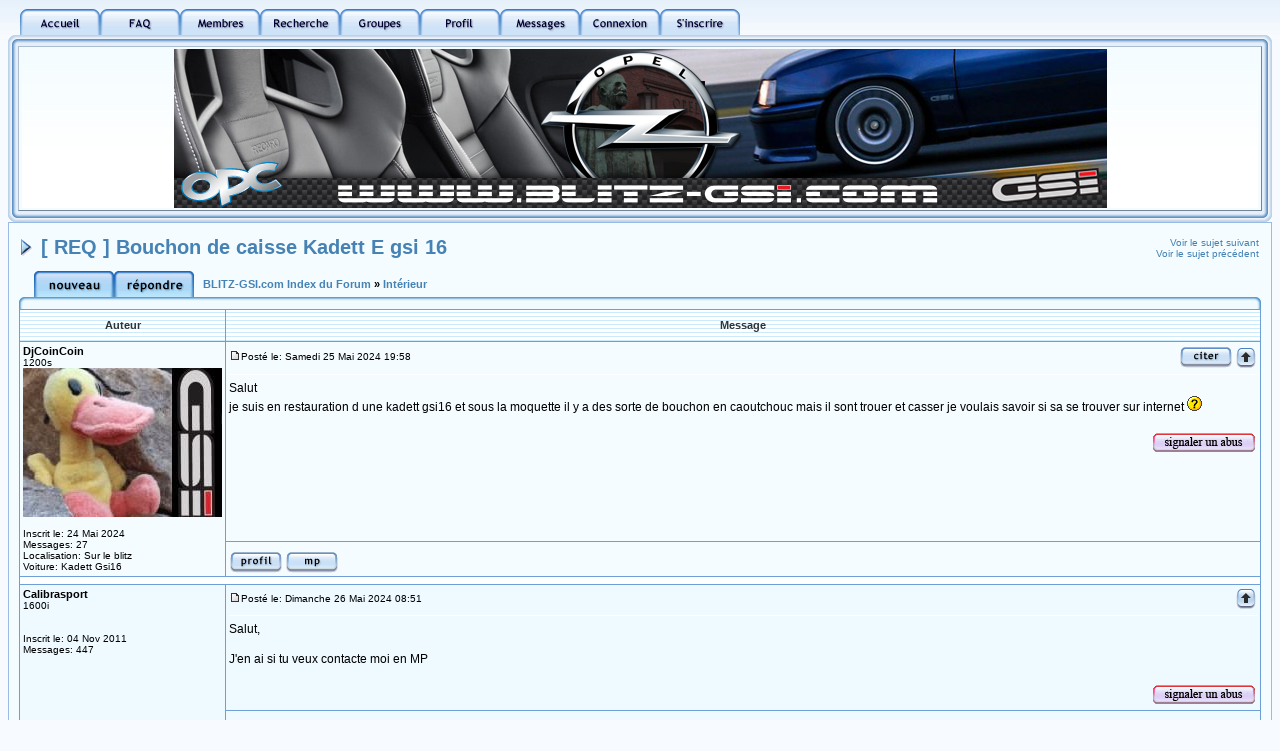

--- FILE ---
content_type: text/html; charset=ISO-8859-1
request_url: http://forum.blitz-gsi.com/viewtopic.php?p=668675&sid=90e3bb483791d67770ebd61040417eee
body_size: 22467
content:
<?xml version="1.0" encoding="utf-8"?>
<!DOCTYPE html PUBLIC "-//W3C//DTD XHTML 1.0 Transitional//EN" "http://www.w3.org/TR/xhtml1/DTD/xhtml1-transitional.dtd">
<html xmlns="http://www.w3.org/1999/xhtml" dir="LTR">
<head>
<meta http-equiv="Content-Type" content="text/html; charset=ISO-8859-1" />
<meta http-equiv="Content-Style-Type" content="text/css" />
<meta name="description" content="Le forum des passionnés d'Opel" />

<title>BLITZ-GSI.com :: Voir le sujet - [ REQ ] Bouchon de caisse Kadett E gsi 16</title>
<link rel="stylesheet" href="templates/fiappleblue/fiappleblue.css?v=5" type="text/css" />
<link rel="stylesheet" href="highslide/highslide.css" type="text/css" />
<link rel="stylesheet" href="highslide/custom.css" type="text/css" />
<script language="javascript" type="text/javascript">
<!--
window.status="Se connecter pour vérifier ses messages privés"
// -->
</script>

<script type="text/javascript" src="highslide/highslide-full.packed.js"></script>

<script language="Javascript">
function HideOrNot(elem)
{
	var etat = document.getElementById(elem).style.display;
	if(etat=="none")
	{
		document.getElementById(elem).style.display="block";
	}
	else{
		document.getElementById(elem).style.display="none";
	}
}
function DisplayOrNot(IDelem,IDimg)
{
    var etat = document.getElementById(IDelem).style.display;
	if(etat == "none")
	{
		document.getElementById(IDelem).style.display="block";
		document.getElementById(IDimg).src = "templates/fiappleblue/images/status_down.gif";
	}
	else{
		document.getElementById(IDelem).style.display="none";
		document.getElementById(IDimg).src = "templates/fiappleblue/images/status_up.gif";
	}
}

// Highslide config
var galleryOptions = {
	slideshowGroup: 'gallery',
	wrapperClassName: 'dark',
	//outlineType: 'glossy-dark',
	dimmingOpacity: 0.8,
	align: 'center',
	transitions: ['expand', 'crossfade'],
//	fadeInOut: true,
	wrapperClassName: 'borderless floating-caption',
	marginLeft: 100,
	marginBottom: 80,
	numberPosition: 'caption'
};

hs.showCredits = 0;
hs.graphicsDir = '/highslide/graphics/';

if (hs.addSlideshow) hs.addSlideshow({
    slideshowGroup: 'gallery',
    interval: 5000,
    repeat: false,
    useControls: true,
    overlayOptions: {
    	className: 'text-controls',
		position: 'bottom center',
		relativeTo: 'viewport',
		offsetY: -60
	},
	thumbstrip: {
		position: 'bottom center',
		mode: 'horizontal',
		relativeTo: 'viewport'
	}

});
hs.Expander.prototype.onInit = function() {
	hs.marginBottom = (this.slideshowGroup == 'gallery') ? 150 : 15;
}



</script>



</head>
<body> <a name="top" id="top"></a>
<table width="100%" border="0" cellpadding="0" cellspacing="0">
<tr>
<td><img src="templates/fiappleblue/images/spacer.gif" alt="" width="12" height="10" /></td>
<td width="100%"><table border="0" cellpadding="0" cellspacing="0" width="720">
<tr>
<td><img src="templates/fiappleblue/images/spacer.gif" alt="" width="80" height="1" /></td>
<td><img src="templates/fiappleblue/images/spacer.gif" alt="" width="80" height="1" /></td>
<td><img src="templates/fiappleblue/images/spacer.gif" alt="" width="80" height="1" /></td>
<td><img src="templates/fiappleblue/images/spacer.gif" alt="" width="80" height="1" /></td>
<td><img src="templates/fiappleblue/images/spacer.gif" alt="" width="80" height="1" /></td>
<td><img src="templates/fiappleblue/images/spacer.gif" alt="" width="80" height="1" /></td>
<td><img src="templates/fiappleblue/images/spacer.gif" alt="" width="80" height="1" /></td>
<td><img src="templates/fiappleblue/images/spacer.gif" alt="" width="80" height="1" /></td>
<td><img src="templates/fiappleblue/images/spacer.gif" alt="" width="80" height="1" /></td>
</tr>
<tr>
<td><a href="index.php?sid=86eac40506f8137c7d80eca6145bb8e9"><img src="templates/fiappleblue/images/lang_/top_bar_index.gif" width="80" height="26" border="0" alt="BLITZ-GSI.com Index du Forum" title="BLITZ-GSI.com Index du Forum" /></a></td>
<td><a href="faq.php?sid=86eac40506f8137c7d80eca6145bb8e9"><img src="templates/fiappleblue/images/lang_/top_bar_faq.gif" width="80" height="26" border="0" alt="FAQ" title="FAQ" /></a></td>
<td><a href="memberlist.php?sid=86eac40506f8137c7d80eca6145bb8e9"><img src="templates/fiappleblue/images/lang_/top_bar_memberlist.gif" width="80" height="26" border="0" alt="Liste des Membres" title="Liste des Membres" /></a></td>
<td><a href="search.php?sid=86eac40506f8137c7d80eca6145bb8e9"><img src="templates/fiappleblue/images/lang_/top_bar_search.gif" width="80" height="26" border="0" alt="Rechercher" title="Rechercher" /></a></td>
<td><a href="groupcp.php?sid=86eac40506f8137c7d80eca6145bb8e9"><img src="templates/fiappleblue/images/lang_/top_bar_usergroups.gif" width="80" height="26" border="0" alt="Groupes d'utilisateurs" title="Groupes d'utilisateurs" /></a></td>
<td><a href="profile.php?mode=editprofile&amp;sid=86eac40506f8137c7d80eca6145bb8e9"><img src="templates/fiappleblue/images/lang_/top_bar_profile.gif" width="80" height="26" border="0" alt="Profil" title="Profil" /></a></td>
<td><a href="privmsg.php?folder=inbox&amp;sid=86eac40506f8137c7d80eca6145bb8e9"><img src="templates/fiappleblue/images/lang_/top_bar_inbox.gif" width="80" height="26" border="0" alt="Se connecter pour vérifier ses messages privés" title="Se connecter pour vérifier ses messages privés" /></a></td>
<td><a href="login.php?sid=86eac40506f8137c7d80eca6145bb8e9"><img src="templates/fiappleblue/images/lang_/top_bar_login.gif" width="80" height="26" border="0" alt="Connexion" title="Connexion" /></a></td>
<td><a href="profile.php?mode=register&amp;sid=86eac40506f8137c7d80eca6145bb8e9"><img src="templates/fiappleblue/images/lang_lang_/top_bar_register.gif" width="80" height="26" border="0" alt="S'enregistrer" title="S'enregistrer" /></a></td>
</tr>
</table></td>
</tr>
</table>


<table border="0" cellpadding="0" cellspacing="0" class="scrn">
  <tr>
    <td><img src="templates/fiappleblue/images/scrn_tl.gif" alt="" width="14" height="14" /></td>
    <td width="100%" class="scrntbkg"><img src="templates/fiappleblue/images/spacer.gif" alt="" width="10" height="14" /></td>
    <td><img src="templates/fiappleblue/images/scrn_tr.gif" alt="" width="14" height="14" /></td>
  </tr>
  <tr>
    <td class="scrnlbkg"><img src="templates/fiappleblue/images/spacer.gif" alt="" width="14" height="60" /></td>
    <td class="scrnm" style="text-align: center; background: #fff url(img/banniere_bg.jpg) repeat-x top left">
		<img src="img/banner2019.jpg" />
	</td>
    <td class="scrnrbkg"><img src="templates/fiappleblue/images/spacer.gif" alt="" width="14" height="60" /></td>
  </tr>
  <tr>
    <td><img src="templates/fiappleblue/images/scrn_bl.gif" alt="" width="14" height="14" /></td>
    <td width="100%" class="scrnbbkg"><img src="templates/fiappleblue/images/spacer.gif" alt="" width="10" height="14" /></td>
    <td><img src="templates/fiappleblue/images/scrn_br.gif" alt="" width="14" height="14" /></td>
  </tr>
</table>
<table class="bodyline" width="100%" cellspacing="0" cellpadding="10" border="0">
<tr>
  <td align="center" valign="top">




<table width="100%" border="0" cellspacing="0" cellpadding="2">
<tr>
<td class="nav" valign="top">
<table width="100%" border="0" cellspacing="0" cellpadding="0">
<tr>
<td valign="top"><img src="templates/fiappleblue/images/nav_icon.gif" alt="" width="20" height="23" /></td>
<td width="100%" class="maintitle"><a href="viewtopic.php?t=46732&amp;start=0&amp;postdays=0&amp;postorder=asc&amp;highlight=&amp;sid=86eac40506f8137c7d80eca6145bb8e9">[ REQ ] Bouchon de caisse Kadett E gsi 16</a></td>
</tr>
</table> </td>
<td class="gensmall" align="right" valign="bottom" nowrap="nowrap"><a href="viewtopic.php?t=46732&amp;view=next&amp;sid=86eac40506f8137c7d80eca6145bb8e9">Voir le sujet suivant</a><br />
<a href="viewtopic.php?t=46732&amp;view=previous&amp;sid=86eac40506f8137c7d80eca6145bb8e9">Voir le sujet précédent</a><br />
<strong></strong></td>
</tr>
</table>
<table width="100%" border="0" cellspacing="0" cellpadding="0">
<tr>
<td><img src="templates/fiappleblue/images/spacer.gif" width="200" height="10" alt="" /></td>
</tr>
</table>
<table width="100%" border="0" cellspacing="0" cellpadding="0">
<tr>
<td><img src="templates/fiappleblue/images/spacer.gif" alt="" width="15" height="26" /></td>
<td valign="bottom"> <table border="0" cellspacing="0" cellpadding="0">
<tr>
<td><img src="templates/fiappleblue/images/lang_english/tabt.gif" alt="" width="80" height="6" /></td>
<td><img src="templates/fiappleblue/images/lang_english/tabt.gif" alt="" width="80" height="6" /></td>
</tr>
<tr>
<td class="postbkg"><a href="posting.php?mode=newtopic&amp;f=11&amp;sid=86eac40506f8137c7d80eca6145bb8e9"><img src="templates/fiappleblue/images/lang_english/post.gif" border="0" alt="Poster un nouveau sujet" title="Poster un nouveau sujet" height="20" width="80" /></a></td>
<td class="postbkg"><a href="posting.php?mode=reply&amp;t=46732&amp;sid=86eac40506f8137c7d80eca6145bb8e9"><img src="templates/fiappleblue/images/lang_english/reply.gif" border="0" alt="Répondre au sujet" title="Répondre au sujet" height="20" width="80" /></a></td>

</tr>
</table></td>
<td class="nav" width="100%">&nbsp;&nbsp;&nbsp;<a href="index.php?sid=86eac40506f8137c7d80eca6145bb8e9">BLITZ-GSI.com Index du Forum</a>
&raquo; <a href="viewforum.php?f=11&amp;sid=86eac40506f8137c7d80eca6145bb8e9">Intérieur</a></td>
<td class="nav" nowrap="nowrap">&nbsp;</td>
</tr>
</table>

<table border="0" cellpadding="0" cellspacing="0" class="ttb">
<tr>
<td><img src="templates/fiappleblue/images/tt12_l.gif" width="10" height="12" alt="" /></td>
<td class="tt12bkg"><img src="templates/fiappleblue/images/spacer.gif" width="200" height="12" alt="" /></td>
<td><img src="templates/fiappleblue/images/tt12_r.gif" width="10" height="12" alt="" /></td>
</tr>
</table>
<table class="forumline" width="100%" cellspacing="1" cellpadding="3" border="0">
<tr>
<th width="150" height="28">Auteur</th>
<th width="100%">Message</th>
</tr>
<tr>
<td valign="top" class="row1" rowspan="2"><span class="name"><a name="668674"></a><strong>DjCoinCoin</strong></span><br />
<span class="postdetails">1200s<br />
<img src="http://forum.blitz-gsi.com/Photos/a870300a-82f3-7ed3-5c47-66abe6e4ad84/PPjpeg.jpg" alt="" border="0" /><br />
<br />
Inscrit le: 24 Mai 2024<br />
Messages: 27
<br />Localisation: Sur le blitz
<br />Voiture: Kadett Gsi16


</span><br /> <img src="templates/fiappleblue/images/spacer.gif" alt="" width="150" height="1" />
</td>
<td class="row1" valign="top" height="100%">
<table width="100%" border="0" cellspacing="0" cellpadding="0" height="100%">
<tr>
<td width="100%" class="postdetails"><a href="viewtopic.php?p=668674&amp;sid=86eac40506f8137c7d80eca6145bb8e9#668674"><img src="templates/fiappleblue/images/icon_minipost.gif" width="12" height="9" alt="Message" title="Message" border="0" /></a>Posté le:
Samedi 25 Mai 2024 19:58</td>
<td nowrap="nowrap" valign="top" height="20" align="right"><a href="posting.php?mode=quote&amp;p=668674&amp;sid=86eac40506f8137c7d80eca6145bb8e9"><img src="templates/fiappleblue/images/lang_english/icon_quote.gif" alt="Répondre en citant" title="Répondre en citant" border="0" /></a><a href="#top"><img src="templates/fiappleblue/images/icon_up.gif" width="22" height="21" border="0" alt="Revenir en haut de page" title="Revenir en haut de page" /></a></td>
</tr>
<tr>
	<td valign="top" class="postbody" colspan="2"> <hr />
	
	Salut 
<br />
je suis en restauration d une kadett gsi16 et sous la moquette il y a des sorte de bouchon en caoutchouc mais il sont trouer et casser je voulais savoir si sa se trouver sur internet <img src="images/smiles/icon_question.gif" alt="Question" border="0" />
	
	</td>
</tr>
<tr valign="bottom">
	<td height="40" valign="bottom" class="genmed"><span class="gensmall"></span></td>
	<td nowrap="nowrap" align="right" valign="bottom"><a href="posting.php?mode=abuse&amp;p=668674&amp;sid=86eac40506f8137c7d80eca6145bb8e9"><img src="templates/fiappleblue/images/lang_english/icon_report_abuse.gif" alt="Signaler un abus" title="Signaler un abus" border="0" /></a></td>
</tr>
</table>
</td>
</tr>
<tr>
<td height="28" valign="bottom" nowrap="nowrap" class="row1"><a href="profile.php?mode=viewprofile&amp;u=6011&amp;sid=86eac40506f8137c7d80eca6145bb8e9"><img src="templates/fiappleblue/images/lang_english/icon_profile.gif" alt="Voir le profil de l'utilisateur" title="Voir le profil de l'utilisateur" border="0" /></a><a href="privmsg.php?mode=post&amp;u=6011&amp;sid=86eac40506f8137c7d80eca6145bb8e9"><img src="templates/fiappleblue/images/lang_english/icon_pm.gif" alt="Envoyer un message privé" title="Envoyer un message privé" border="0" /></a></td>
</tr>
<tr>
<td class="spacerow" colspan="2" height="1"><img src="templates/fiappleblue/images/spacer.gif" alt="" width="1" height="1" /></td>
</tr>
<tr>
<td valign="top" class="row2" rowspan="2"><span class="name"><a name="668675"></a><strong>Calibrasport</strong></span><br />
<span class="postdetails">1600i<br />
<br />
<br />
Inscrit le: 04 Nov 2011<br />
Messages: 447




</span><br /> <img src="templates/fiappleblue/images/spacer.gif" alt="" width="150" height="1" />
</td>
<td class="row2" valign="top" height="100%">
<table width="100%" border="0" cellspacing="0" cellpadding="0" height="100%">
<tr>
<td width="100%" class="postdetails"><a href="viewtopic.php?p=668675&amp;sid=86eac40506f8137c7d80eca6145bb8e9#668675"><img src="templates/fiappleblue/images/icon_minipost.gif" width="12" height="9" alt="Message" title="Message" border="0" /></a>Posté le:
Dimanche 26 Mai 2024 08:51</td>
<td nowrap="nowrap" valign="top" height="20" align="right"><a href="#top"><img src="templates/fiappleblue/images/icon_up.gif" width="22" height="21" border="0" alt="Revenir en haut de page" title="Revenir en haut de page" /></a></td>
</tr>
<tr>
	<td valign="top" class="postbody" colspan="2"> <hr />
	
	Salut,
<br />

<br />
J'en ai si tu veux contacte moi en MP
	
	</td>
</tr>
<tr valign="bottom">
	<td height="40" valign="bottom" class="genmed"><span class="gensmall"></span></td>
	<td nowrap="nowrap" align="right" valign="bottom"><a href="posting.php?mode=abuse&amp;p=668675&amp;sid=86eac40506f8137c7d80eca6145bb8e9"><img src="templates/fiappleblue/images/lang_english/icon_report_abuse.gif" alt="Signaler un abus" title="Signaler un abus" border="0" /></a></td>
</tr>
</table>
</td>
</tr>
<tr>
<td height="28" valign="bottom" nowrap="nowrap" class="row2"><a href="profile.php?mode=viewprofile&amp;u=3791&amp;sid=86eac40506f8137c7d80eca6145bb8e9"><img src="templates/fiappleblue/images/lang_english/icon_profile.gif" alt="Voir le profil de l'utilisateur" title="Voir le profil de l'utilisateur" border="0" /></a><a href="privmsg.php?mode=post&amp;u=3791&amp;sid=86eac40506f8137c7d80eca6145bb8e9"><img src="templates/fiappleblue/images/lang_english/icon_pm.gif" alt="Envoyer un message privé" title="Envoyer un message privé" border="0" /></a></td>
</tr>
<tr>
<td class="spacerow" colspan="2" height="1"><img src="templates/fiappleblue/images/spacer.gif" alt="" width="1" height="1" /></td>
</tr>
<tr>
<th colspan="2"> <form method="post" action="viewtopic.php?t=46732&amp;start=0&amp;sid=86eac40506f8137c7d80eca6145bb8e9">
<table cellspacing="0" cellpadding="0" border="0" align="center">
<tr>
<td class="gensmall">Montrer les messages depuis:&nbsp;&nbsp;</td>
<td><select name="postdays"><option value="0" selected="selected">Tous les messages</option><option value="1">1 Jour</option><option value="7">7 Jours</option><option value="14">2 Semaines</option><option value="30">1 Mois</option><option value="90">3 Mois</option><option value="180">6 Mois</option><option value="364">1 An</option></select>&nbsp;</td>
<td><select name="postorder"><option value="asc" selected="selected">Le plus ancien en premier</option><option value="desc">Le plus récent en premier</option></select>&nbsp;&nbsp;</td>
<td><input type="submit" value="Aller" class="catbutton" name="submit" /></td>
</tr>
</table>
</form></th>
</tr>
</table>
<table border="0" cellpadding="0" cellspacing="0" class="ttb">
<tr>
<td><img src="templates/fiappleblue/images/tb12_l.gif" width="10" height="12" alt="" /></td>
<td class="tb12bkg"><img src="templates/fiappleblue/images/spacer.gif" width="200" height="12" alt="" /></td>
<td><img src="templates/fiappleblue/images/tb12_r.gif" width="10" height="12" alt="" /></td>
</tr>
</table>
<table width="100%" border="0" cellspacing="0" cellpadding="0">
<tr>
<td><img src="templates/fiappleblue/images/spacer.gif" alt="" width="15" height="26" /></td>
<td valign="top"> <table border="0" cellspacing="0" cellpadding="0">
<tr>
<td><img src="templates/fiappleblue/images/lang_english/tabsp.gif" alt="" width="80" height="2" /></td>
<td><img src="templates/fiappleblue/images/lang_english/tabsp.gif" alt="" width="80" height="2" /></td>
</tr>
<tr>
<td class="postbkg"><a href="posting.php?mode=newtopic&amp;f=11&amp;sid=86eac40506f8137c7d80eca6145bb8e9"><img src="templates/fiappleblue/images/lang_english/post.gif" border="0" alt="Poster un nouveau sujet" title="Poster un nouveau sujet" height="20" width="80" /></a></td>
<td class="postbkg"><a href="posting.php?mode=reply&amp;t=46732&amp;sid=86eac40506f8137c7d80eca6145bb8e9"><img src="templates/fiappleblue/images/lang_english/reply.gif" border="0" alt="Répondre au sujet" title="Répondre au sujet" height="20" width="80" /></a></td>
</tr>
<tr>
<td><img src="templates/fiappleblue/images/lang_english/tabb.gif" alt="" width="80" height="6" /></td>
<td><img src="templates/fiappleblue/images/lang_english/tabb.gif" alt="" width="80" height="6" /></td>
</tr>
</table></td>
<td class="nav" width="100%">&nbsp;&nbsp;&nbsp;<a href="index.php?sid=86eac40506f8137c7d80eca6145bb8e9">BLITZ-GSI.com Index du Forum</a> &raquo; <a href="viewforum.php?f=11&amp;sid=86eac40506f8137c7d80eca6145bb8e9">Intérieur</a></td>
<td class="nav" nowrap="nowrap">&nbsp;</td>
</tr>
</table>
<table width="100%" border="0" cellspacing="0" cellpadding="2">
<tr>
<td class="nav"><form method="get" name="jumpbox" action="viewforum.php?sid=86eac40506f8137c7d80eca6145bb8e9" onsubmit="if(document.jumpbox.f.value == -1){return false;}"><table cellspacing="0" cellpadding="0" border="0">
<tr>
<td class="gensmall" nowrap="nowrap">&nbsp;Sauter vers:&nbsp;</td>
<td><select name="f" onchange="if(this.options[this.selectedIndex].value != -1){ forms['jumpbox'].submit() }"><option value="-1">Sélectionner un forum</option><option value="-1">&nbsp;</option><option value="-1">PRESENTATION DU FORUM</option><option value="-1">----------------</option><option value="2">Présentation des membres</option><option value="3">www.blitz-gsi.com</option><option value="-1">&nbsp;</option><option value="-1">SECTION TECHNIQUE</option><option value="-1">----------------</option><option value="1">Observations sur le Forum</option><option value="48">Fonctionnement du forum</option><option value="-1">&nbsp;</option><option value="-1">MECANIQUE</option><option value="-1">----------------</option><option value="4">C20LET</option><option value="49">Z20LET/Z20LEH/Z20LEL/Z20LER</option><option value="5">C20XE/20XE</option><option value="6">C20NE/20NE/20SEH</option><option value="7">C25XE/X25XE/X30XE</option><option value="8">Autres moteurs de sportive Opel</option><option value="10">Ateliers</option><option value="-1">&nbsp;</option><option value="-1">EQUIPEMENTS</option><option value="-1">----------------</option><option value="11"selected="selected">Intérieur</option><option value="12">Extérieur</option><option value="13">Carrosserie</option><option value="14">Châssis</option><option value="15">Electrique</option><option value="16">Cabriolet</option><option value="-1">&nbsp;</option><option value="-1">INTERNET</option><option value="-1">----------------</option><option value="21">Expressions libre</option><option value="18">Vidéos</option><option value="19">Photos</option><option value="41">Votre OPEL</option><option value="43">Anciennes Opel</option><option value="17">Liens internet</option><option value="-1">&nbsp;</option><option value="-1">COMPETITIONS ET AUTRES</option><option value="-1">----------------</option><option value="22">RUN & CIRCUIT</option><option value="23">MEETING</option><option value="24">Rencontres</option><option value="44">Opel VS le reste du monde</option><option value="-1">&nbsp;</option><option value="-1">PETITES ANNONCES</option><option value="-1">----------------</option><option value="25">Opel à vendre</option><option value="26">Ventes de pièces</option><option value="27">Achat/Recherche</option><option value="47">CORBEILLE</option><option value="-1">&nbsp;</option><option value="-1">V.I.P.</option><option value="-1">----------------</option><option value="59">LE GSI DAY'S 2019</option><option value="30">LE GSIDAY'S 2018 ET CEUX PASSÉS</option></select><input type="hidden" name="sid" value="86eac40506f8137c7d80eca6145bb8e9" />&nbsp;</td>
<td><input type="submit" value="Aller" class="catbutton" />
</td>
</tr>
</table>
</form>


<br />
</td>
<td class="gensmall" align="right" valign="top"><strong></strong><br />
<a href="viewtopic.php?t=46732&amp;view=next&amp;sid=86eac40506f8137c7d80eca6145bb8e9">Voir le sujet suivant</a><br />
<a href="viewtopic.php?t=46732&amp;view=previous&amp;sid=86eac40506f8137c7d80eca6145bb8e9">Voir le sujet précédent</a><br />
Vous <b>ne pouvez pas</b> poster de nouveaux sujets dans ce forum<br />Vous <b>ne pouvez pas</b> répondre aux sujets dans ce forum<br />Vous <b>ne pouvez pas</b> éditer vos messages dans ce forum<br />Vous <b>ne pouvez pas</b> supprimer vos messages dans ce forum<br />Vous <b>ne pouvez pas</b> voter dans les sondages de ce forum<br /></td>
</tr>
</table>

<div class="gensmall">
  <div align="center"><br>
    <br />
    <!--
We request you retain the full copyright notice below including the link to www.phpbb.com.
This not only gives respect to the large amount of time given freely by the developers
but also helps build interest, traffic and use of phpBB 2.0. If you cannot (for good
reason) retain the full copyright we request you at least leave in place the
Powered by phpBB  line, with phpBB linked to www.phpbb.com. If you refuse
to include even this then support on our forums may be affected.

The phpBB Group : 2002
// -->
Bienvenue sur le Forum <strong>OPEL</strong> : BLITZ-GSI.com <a href="http://www.blitz-gsi.com" target="_blank"><strong></strong></a></div>
</div>
</body>
</html>


--- FILE ---
content_type: text/css
request_url: http://forum.blitz-gsi.com/highslide/custom.css
body_size: 1159
content:
/**
* @file: highslide.css 
* @version: 4.1.9
*/
	.inline_block{
        display: -moz-inline-stack;
        display: inline-block;
        zoom: 1;
        *display: inline;	
	}
	
	.img_gallery {
		margin-top: 15px;
		padding: 0 10px 0 10px;
	}
	
	.img_gallery h3{
		border-bottom: 1px solid #6E9FD6;
		font-size: 11px;
		margin: 0 0 5px 0;
		padding: 3px 0 0 0;
	}
	
	.img_gallery .photo_container{
		vertical-align:bottom;
	}
	
	.photo_container{
		border: 1px #222 solid;
        display: -moz-inline-stack;
        display: inline-block;
        zoom: 1;
        *display: inline;	
		position:relative;
		
		text-align:center;
		background:#111;		
	}
	
	.photo_container a, .photo_container img{
		border: 0;
	}
	.photo_container img{
		margin-top: auto;
	}
	
	.photo_container .img_comments_banner{
		position:absolute; 
		bottom:0; 
		left:0; 
		background: #111; 
		opacity: 0.75; 
		width: 100%; 
		filter: alpha(opacity=75);

		/* pour IE 7 */
		min-height: 1px;

		/* pour IE 6 */
		height: auto !important;
		height: 1px;
	}
	
	.photo_container .img_comments_banner .img_comments{
		color: #fff; 
		font-size: 10px;
		padding: 0px 2px 0px 2px;
	}
